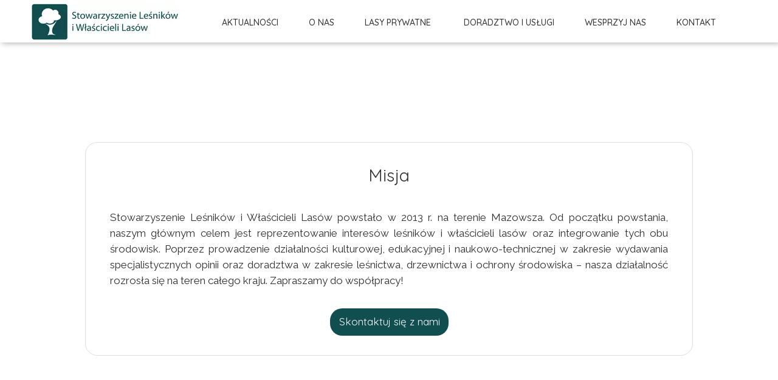

--- FILE ---
content_type: text/css
request_url: https://elasy.pl/files/dynamicContent/sites/r7fn2x/css/webpage_6/mkbn5nwu.css
body_size: 3743
content:
#element_214_content{opacity: 1;background: none;border-radius: 0.0px; border: none;box-shadow: none;}#element_214 {z-index: 19;}#element_161_content{opacity: 1;background-color: rgb(16, 78, 79);background-size: auto;background-attachment: scroll;background-repeat: no-repeat;background-position: 0px 0px;border-radius: 20.0px; border: none;box-shadow: none;vertical-align: middle;horizontal-align: center;}#element_161_content .ww_button_text{vertical-align:middle;text-align:center;}#element_161 {z-index: 18;}#element_26_content{opacity: 1;background-color: rgb(255, 255, 255);background-size: auto;background-attachment: scroll;background-repeat: repeat;background-position: left top;border-radius: 20.0px;border-left: 1.0px solid rgb(222, 222, 222);border-right: 1.0px solid rgb(222, 222, 222);border-top: 1.0px solid rgb(222, 222, 222);border-bottom: 1.0px solid rgb(222, 222, 222);box-shadow: none;}#element_26 {z-index: 17;}#element_239 {z-index: 16;}#element_240 {z-index: 15;}#element_241 {z-index: 14;}#element_120 {z-index: 13;}#element_119 {z-index: 12;}#element_121 {z-index: 11;}#group_16 {z-index: 10;}#group_1 {z-index: 9;}#element_173_content{opacity: 1;background-color: rgba(228, 58, 31, 0);background-size: contain;background-attachment: scroll;background-image: url('data:image/svg+xml,%3Csvg%20fill%3D%27%23444444%27%20id%3D%27ww-facebook%27%20version%3D%271.1%27%20xmlns%3D%27http%3A%2F%2Fwww.w3.org%2F2000%2Fsvg%27%20width%3D%27100%25%27%20height%3D%27100%25%27%20viewBox%3D%270%200%208%2014%27%3E%3Cpath%20d%3D%27M7.492%200.094v2.062h-1.227q-0.672%200-0.906%200.281t-0.234%200.844v1.477h2.289l-0.305%202.313h-1.984v5.93h-2.391v-5.93h-1.992v-2.313h1.992v-1.703q0-1.453%200.813-2.254t2.164-0.801q1.148%200%201.781%200.094z%27%3E%3C%2Fpath%3E%3C%2Fsvg%3E');background-repeat: no-repeat;background-position: 50% 50%;border-radius: 3.0px; border: none;box-shadow: none;vertical-align: middle;horizontal-align: center;}#element_173_content .ww_button_text{vertical-align:middle;text-align:center;}#element_173 {z-index: 8;}#element_192_content{opacity: 1;background-color: rgba(228, 58, 31, 0);background-size: contain;background-attachment: scroll;background-image: url('data:image/svg+xml,%3Csvg%20fill%3D%27%23444444%27%20id%3D%27ww-twitter%27%20version%3D%271.1%27%20xmlns%3D%27http%3A%2F%2Fwww.w3.org%2F2000%2Fsvg%27%20width%3D%27100%25%27%20height%3D%27100%25%27%20viewBox%3D%270%200%2013%2014%27%3E%3Cpath%20d%3D%27M12.656%203.188q-0.523%200.766-1.266%201.305%200.008%200.109%200.008%200.328%200%201.016-0.297%202.027t-0.902%201.941-1.441%201.645-2.016%201.141-2.523%200.426q-2.117%200-3.875-1.133%200.273%200.031%200.609%200.031%201.758%200%203.133-1.078-0.82-0.016-1.469-0.504t-0.891-1.246q0.258%200.039%200.477%200.039%200.336%200%200.664-0.086-0.875-0.18-1.449-0.871t-0.574-1.605v-0.031q0.531%200.297%201.141%200.32-0.516-0.344-0.82-0.898t-0.305-1.203q0-0.688%200.344-1.273%200.945%201.164%202.301%201.863t2.902%200.777q-0.062-0.297-0.062-0.578%200-1.047%200.738-1.785t1.785-0.738q1.094%200%201.844%200.797%200.852-0.164%201.602-0.609-0.289%200.898-1.109%201.391%200.727-0.078%201.453-0.391z%27%3E%3C%2Fpath%3E%3C%2Fsvg%3E');background-repeat: no-repeat;background-position: 50% 50%;border-radius: 3.0px; border: none;box-shadow: none;vertical-align: middle;horizontal-align: center;}#element_192_content .ww_button_text{vertical-align:middle;text-align:center;}#element_192 {z-index: 7;}#element_193_content{opacity: 1;background-color: rgba(228, 58, 31, 0);background-size: contain;background-attachment: scroll;background-image: url('data:image/svg+xml,%3Csvg%20fill%3D%27%23444444%27%20id%3D%27ww-instagram%27%20version%3D%271.1%27%20xmlns%3D%27http%3A%2F%2Fwww.w3.org%2F2000%2Fsvg%27%20width%3D%27100%25%27%20height%3D%27100%25%27%20viewBox%3D%270%200%2012%2014%27%3E%3Cpath%20d%3D%27M8%207q0-0.828-0.586-1.414t-1.414-0.586-1.414%200.586-0.586%201.414%200.586%201.414%201.414%200.586%201.414-0.586%200.586-1.414zM9.078%207q0%201.281-0.898%202.18t-2.18%200.898-2.18-0.898-0.898-2.18%200.898-2.18%202.18-0.898%202.18%200.898%200.898%202.18zM9.922%203.797q0%200.297-0.211%200.508t-0.508%200.211-0.508-0.211-0.211-0.508%200.211-0.508%200.508-0.211%200.508%200.211%200.211%200.508zM6%202.078q-0.055%200-0.598-0.004t-0.824%200-0.754%200.023-0.805%200.078-0.559%200.145q-0.391%200.156-0.688%200.453t-0.453%200.688q-0.086%200.227-0.145%200.559t-0.078%200.805-0.023%200.754%200%200.824%200.004%200.598-0.004%200.598%200%200.824%200.023%200.754%200.078%200.805%200.145%200.559q0.156%200.391%200.453%200.688t0.688%200.453q0.227%200.086%200.559%200.145t0.805%200.078%200.754%200.023%200.824%200%200.598-0.004%200.598%200.004%200.824%200%200.754-0.023%200.805-0.078%200.559-0.145q0.391-0.156%200.688-0.453t0.453-0.688q0.086-0.227%200.145-0.559t0.078-0.805%200.023-0.754%200-0.824-0.004-0.598%200.004-0.598%200-0.824-0.023-0.754-0.078-0.805-0.145-0.559q-0.156-0.391-0.453-0.688t-0.688-0.453q-0.227-0.086-0.559-0.145t-0.805-0.078-0.754-0.023-0.824%200-0.598%200.004zM12%207q0%201.789-0.039%202.477-0.078%201.625-0.969%202.516t-2.516%200.969q-0.688%200.039-2.477%200.039t-2.477-0.039q-1.625-0.078-2.516-0.969t-0.969-2.516q-0.039-0.688-0.039-2.477t0.039-2.477q0.078-1.625%200.969-2.516t2.516-0.969q0.688-0.039%202.477-0.039t2.477%200.039q1.625%200.078%202.516%200.969t0.969%202.516q0.039%200.688%200.039%202.477z%27%3E%3C%2Fpath%3E%3C%2Fsvg%3E');background-repeat: no-repeat;background-position: 50% 50%;border-radius: 3.0px; border: none;box-shadow: none;vertical-align: middle;horizontal-align: center;}#element_193_content .ww_button_text{vertical-align:middle;text-align:center;}#element_193 {z-index: 6;}#group_36_content{opacity: 1;background: none;border-radius: 0.0px; border: none;box-shadow: none;}#group_36 {z-index: 5;}#element_167_content{opacity: 1;background: none;border-radius: 20.0px;border-left: 1.0px solid rgb(255, 255, 255);border-right: 1.0px solid rgb(255, 255, 255);border-top: 1.0px solid rgb(255, 255, 255);border-bottom: 1.0px solid rgb(255, 255, 255);box-shadow: none;}#element_167 {z-index: 4;}#element_168_content{opacity: 1;background: none;border-radius: 20.0px;border-left: 1.0px solid rgb(255, 255, 255);border-right: 1.0px solid rgb(255, 255, 255);border-top: 1.0px solid rgb(255, 255, 255);border-bottom: 1.0px solid rgb(255, 255, 255);box-shadow: none;}#element_168 .ww_form_label_wrapper > div{}#element_168 .ww_form_input_wrapper > *{background-color: #fff;border-radius: 5px;border-left-color: #cccccc;border-left-style: solid;border-left-width: 1px;border-top-color: #cccccc;border-top-style: solid;border-top-width: 1px;border-bottom-color: #cccccc;border-bottom-style: solid;border-bottom-width: 1px;border-right-color: #cccccc;border-right-style: solid;border-right-width: 1px;color: #333333;}#element_168 .ww_multiple_select_label > div{}#element_168 .ww_submit_button_content{background-color: rgb(16, 78, 79);border-radius: 20px;}#element_168 .ww_submit_button_content:hover{background-color: rgb(16, 78, 79);border-radius: 20px;}#element_168 .ww_submit_button_content:hover{background-color: rgb(92, 125, 125);border-radius: 20px;}#element_168 .ww_submit_button_content > .ww_normal_text{font-family: Arial, Helvetica, sans-serif;color: rgb(255, 255, 255);text-transform: lowercase;}#element_168 .ww_submit_button_content > .ww_hover_text{font-family: Arial, Helvetica, sans-serif;color: #ffffff;text-transform: lowercase;}#element_168 .ww_form_frame_info{background-color: #def0d8;border-left-color: #3c763d;border-left-style: solid;border-left-width: 1px;border-top-color: #3c763d;border-top-style: solid;border-top-width: 1px;border-bottom-color: #3c763d;border-bottom-style: solid;border-bottom-width: 1px;border-right-color: #3c763d;border-right-style: solid;border-right-width: 1px;color: #3c763d;}#element_168 .ww_form_frame_info_error{background-color: #f2dede;border-left-color: #a94442;border-left-style: solid;border-left-width: 1px;border-top-color: #a94442;border-top-style: solid;border-top-width: 1px;border-bottom-color: #a94442;border-bottom-style: solid;border-bottom-width: 1px;border-right-color: #a94442;border-right-style: solid;border-right-width: 1px;color: #a94442;}#element_168_content .ww_form_cell_2 > .ww_multiple_select_wrapper > .ww_multiple_select_option:last-child{padding-bottom: 0px;}#element_168 {z-index: 3;}#element_202_content{opacity: 1;background-color: rgb(245, 245, 245);background-size: cover;background-attachment: scroll;background-repeat: repeat;background-position: left top;border-radius: 0.0px; border: none;box-shadow: 3.0px 3.0px 10.0px rgba(156,156,156,1);}#element_202 {z-index: 2;}#footerGroup_pl_content{opacity: 1;background: none;border-radius: 0.0px; border: none;box-shadow: none;}#footerGroup_pl {z-index: 1;}body, body::before, #body, #container {z-index: 0;}@media (max-width: 479px){#element_239{width: auto;height: auto;left: auto;right: calc(20.0px - 50vw + 50% + calc(var(--vertical-scrollbar-width, 0px)/2));top: 20.0px;}#element_239_content{padding: 0px}#element_240{width: 180.0px;height: 60.0px;left: 0.0px;right: auto;top: 0.0px;}#element_240_content{padding: 0px}#element_241{width: calc(100vw - var(--vertical-scrollbar-width, 0px));height: 68.0px;left: calc(-50vw + 50% + calc(var(--vertical-scrollbar-width, 0px)/2));right: auto;top: 0.0px;}#element_241_content{padding: 0px}#element_120{width: 50.0px;height: 50.0px;left: 155.0px;right: auto;top: 131.5px;}#element_120_content{padding: 0px}#element_119{width: 300.0px;height: 100.0px;left: 30.0px;right: auto;top: 19.5px;}#element_119_content{padding: 0px}#element_121{width: calc(100vw - var(--vertical-scrollbar-width, 0px));height: 70.0px;left: calc(-50vw + 50% + calc(var(--vertical-scrollbar-width, 0px)/2));right: auto;top: 120.5px;}#element_121_content{padding: 0px}#group_16{width: calc(100vw - var(--vertical-scrollbar-width, 0px));height: 0.0px;left: calc(-50vw + 50% + calc(var(--vertical-scrollbar-width, 0px)/2));right: auto;top: 0.0px;}#group_16_content{padding: 0px}#group_1{width: calc(100vw - var(--vertical-scrollbar-width, 0px));height: 171.0px;left: calc(-50vw + 50% + calc(var(--vertical-scrollbar-width, 0px)/2));right: auto;top: -0.5px;}#group_1_content{padding: 0px}#element_173{width: 30.0px;height: 30.0px;left: 100.0px;right: auto;top: 9.0px;}#element_173_content{padding: 0px}#element_192{width: 30.0px;height: 30.0px;left: 190.0px;right: auto;top: 9.0px;}#element_192_content{padding: 0px}#element_193{width: 30.0px;height: 30.0px;left: 145.0px;right: auto;top: 9.0px;}#element_193_content{padding: 0px}#group_36{width: 100.0px;height: 100.0px;left: 0.0px;right: auto;top: 0.0px;}#group_36_content{padding: 0px}#element_167{width: calc(100vw - var(--vertical-scrollbar-width, 0px));height: auto;left: calc(-50vw + 50% + calc(var(--vertical-scrollbar-width, 0px)/2));right: auto;top: 20.0px;}#element_167_content{padding: 0px}#element_168{width: 320.0px;height: auto;left: 0.0px;right: auto;top: 234.0px;}#element_168_content{padding-left: 0.0px; padding-right: 0.0px; padding-top: 0.0px; padding-bottom: 0.0px;}#element_202{width: calc(100vw - var(--vertical-scrollbar-width, 0px));height: 1016.0px;left: calc(-50vw + 50% + calc(var(--vertical-scrollbar-width, 0px)/2));right: auto;top: 8.0px;}#element_202_content{padding: 0px}#footerGroup_pl{width: calc(100vw - var(--vertical-scrollbar-width, 0px));height: 863.0px;left: calc(-50vw + 50% + calc(var(--vertical-scrollbar-width, 0px)/2));right: auto;top: 5757.0px;}#footerGroup_pl_content{padding: 0px}#element_214{width: calc(100vw - var(--vertical-scrollbar-width, 0px));height: 76.0px;left: calc(-50vw + 50% + calc(var(--vertical-scrollbar-width, 0px)/2));right: auto;top: 234.0px;}#element_214_content{padding-left: 3.0px; padding-right: 3.0px; padding-top: 5.0px; padding-bottom: 5.0px;}#element_214_text_0 {text-align: center;}#element_161{width: 195.0px;height: 45.0px;left: 59.5px;right: auto;top: 844.0px;}#element_161_content{padding: 0px}#element_161 .ww_button_text_wrapper{padding: 0px}#element_26{width: 300.0px;height: 703.0px;left: 10.0px;right: auto;top: 234.0px;}#element_26_content{padding-left: 12.0px; padding-right: 12.0px; padding-top: 110.0px; padding-bottom: 110.0px;}#element_173{width: 30.0px;height: 30.0px;left: 99.5px;right: auto;top: 342.0px;}#element_173_content{padding: 0px}#element_173 .ww_button_text_wrapper{padding: 0px}#element_192{width: 30.0px;height: 30.0px;left: 190.0px;right: auto;top: 342.0px;}#element_192_content{padding: 0px}#element_192 .ww_button_text_wrapper{padding: 0px}#element_193{width: 30.0px;height: 30.0px;left: 145.0px;right: auto;top: 342.0px;}#element_193_content{padding: 0px}#element_193 .ww_button_text_wrapper{padding: 0px}#group_36{width: 120.5px;height: 30.0px;left: 99.5px;right: auto;top: 342.0px;}#group_36_content{padding: 0px}#element_167{width: calc(100vw - var(--vertical-scrollbar-width, 0px));height: 290.0px;left: calc(-50vw + 50% + calc(var(--vertical-scrollbar-width, 0px)/2));right: auto;top: 20.0px;}#element_167_content{padding: 0px}#element_167_text_0 {text-align: center;}#element_167_text_0 {font-size: 16px;}#element_167_text_0 {line-height: 24px;}#element_167_text_1 {text-align: center;}#element_167_text_1 {font-size: 16px;}#element_167_text_1 {line-height: 24px;}#element_167_text_2 {text-align: center;}#element_167_text_2 {font-size: 16px;}#element_167_text_2 {line-height: 24px;}#element_167_text_3 {text-align: center;}#element_167_text_3 {font-size: 16px;}#element_167_text_3 {line-height: 24px;}#element_167_text_4 {text-align: center;}#element_167_text_4 {font-size: 16px;}#element_167_text_4 {line-height: 24px;}#element_167_text_5 {text-align: center;}#element_167_text_5 {font-size: 16px;}#element_167_text_5 {line-height: 24px;}#element_167_text_6 {text-align: center;}#element_167_text_6 {font-size: 16px;}#element_167_text_6 {line-height: 24px;}#element_167_text_7 {text-align: center;}#element_167_text_7 {font-size: 16px;}#element_167_text_7 {line-height: 24px;}#element_167_text_8 {text-align: center;}#element_167_text_8 {font-size: 16px;}#element_167_text_8 {line-height: 24px;}#element_167_text_9 {text-align: center;}#element_167_text_9 {font-size: 16px;}#element_167_text_9 {line-height: 24px;}#element_167_text_10 {text-align: center;}#element_167_text_10 {font-size: 16px;}#element_167_text_10 {line-height: 24px;}#element_168{width: 320.0px;height: 350.0px;left: 0.0px;right: auto;top: 372.0px;}#element_168_content{padding-left: 0.0px; padding-right: 0.0px; padding-top: 0.0px; padding-bottom: 0.0px;}#element_168 .ww_form_label_wrapper > div{padding-left: 0px;padding-top: 10px;padding-right: 0px;padding-bottom: 0px;}#element_168 .ww_form_input_wrapper > *{padding-left: 5px;padding-top: 5px;padding-right: 5px;padding-bottom: 5px;}#element_168 .ww_multiple_select_label > div{padding-left: 8px;padding-top: 0px;padding-right: 0px;padding-bottom: 0px;}#element_168 .ww_submit_button_content{padding-left: 40px;padding-top: 10px;padding-right: 40px;padding-bottom: 10px;}#element_168 .ww_submit_button_content:hover{padding-left: 40px;padding-top: 10px;padding-right: 40px;padding-bottom: 10px;}#element_168 .ww_submit_button_content:hover{}#element_168 .ww_submit_button_content > .ww_normal_text{text-align: center;}#element_168 .ww_submit_button_content > .ww_hover_text{text-align: center;}#element_168 .ww_form_frame_info{padding-left: 10px;padding-top: 10px;padding-right: 10px;padding-bottom: 10px;text-align: center;}#element_168 .ww_form_frame_info_error{padding-left: 10px;padding-top: 10px;padding-right: 10px;padding-bottom: 10px;text-align: center;}#element_168 .ww_form_frame {direction: ltr;}#element_168 .items_wrapper  {width: 100%;}#element_168 .ww_form_submit {text-align: center;}#element_168 .items_wrapper .ww_form_item:not(:last-child) .ww_form_cell_2{padding-bottom: 10px;}#element_168 .ww_form_item .ww_form_cell_1{padding: 0 0 10px 0;}#element_168 .ww_form_submit{padding: 10px 0 0 0;}#element_168 .ww_form_frame_info_wrapper{padding-top: 10px;}#element_168 .items_wrapper .ww_form_item .ww_form_label_wrapper .ww_inner_element_content{white-space: normal;word-break: break-word;}#element_168 .items_wrapper .ww_form_item,#element_168 .items_wrapper .ww_form_item > td {display:block;}#element_168 .ww_form-body{display: flex;flex-direction: column;}#element_202{width: calc(100vw - var(--vertical-scrollbar-width, 0px));height: 1015.59375px;left: calc(-50vw + 50% + calc(var(--vertical-scrollbar-width, 0px)/2));right: auto;top: 8.0px;}#element_202_content{padding: 0px}#footerGroup_pl{width: calc(100vw - var(--vertical-scrollbar-width, 0px));height: 863.0px;left: calc(-50vw + 50% + calc(var(--vertical-scrollbar-width, 0px)/2));right: auto;top: 0.0px;}#footerGroup_pl_content{padding: 0px}}@media (max-width: 767px) and (min-width: 480px){#element_239{width: auto;height: auto;left: 353.0px;right: auto;top: 11.0px;}#element_239_content{padding: 0px}#element_240{width: 265.0px;height: 60.0px;left: 78.0px;right: auto;top: 6.0px;}#element_240_content{padding: 0px}#element_241{width: calc(100vw - var(--vertical-scrollbar-width, 0px));height: 86.0px;left: calc(-50vw + 50% + calc(var(--vertical-scrollbar-width, 0px)/2));right: auto;top: 0.0px;}#element_241_content{padding: 0px}#element_120{width: 50.0px;height: 50.0px;left: 421.0px;right: auto;top: 138.5px;}#element_120_content{padding: 0px}#element_119{width: 207.0px;height: 48.0px;left: 0.0px;right: auto;top: 138.0px;}#element_119_content{padding: 0px}#element_121{width: calc(100vw - var(--vertical-scrollbar-width, 0px));height: 70.0px;left: calc(-50vw + 50% + calc(var(--vertical-scrollbar-width, 0px)/2));right: auto;top: 128.5px;}#element_121_content{padding: 0px}#group_16{width: calc(100vw - var(--vertical-scrollbar-width, 0px));height: 0.0px;left: calc(-50vw + 50% + calc(var(--vertical-scrollbar-width, 0px)/2));right: auto;top: 0.0px;}#group_16_content{padding: 0px}#group_1{width: calc(100vw - var(--vertical-scrollbar-width, 0px));height: 171.0px;left: calc(-50vw + 50% + calc(var(--vertical-scrollbar-width, 0px)/2));right: auto;top: -0.5px;}#group_1_content{padding: 0px}#element_173{width: 30.0px;height: 30.0px;left: 225.0px;right: auto;top: 584.0px;}#element_173_content{padding: 0px}#element_192{width: 30.0px;height: 30.0px;left: 289.0px;right: auto;top: 584.0px;}#element_192_content{padding: 0px}#element_193{width: 30.0px;height: 30.0px;left: 161.0px;right: auto;top: 584.0px;}#element_193_content{padding: 0px}#group_36{width: 100.0px;height: 100.0px;left: 0.0px;right: auto;top: 0.0px;}#group_36_content{padding: 0px}#element_167{width: calc(100vw - var(--vertical-scrollbar-width, 0px));height: auto;left: calc(-50vw + 50% + calc(var(--vertical-scrollbar-width, 0px)/2));right: auto;top: 0.0px;}#element_167_content{padding: 0px}#element_168{width: 500.0px;height: auto;left: -10.0px;right: auto;top: 641.0px;}#element_168_content{padding-left: 30.0px; padding-right: 30.0px; padding-top: 30.0px; padding-bottom: 30.0px;}#element_202{width: calc(100vw - var(--vertical-scrollbar-width, 0px));height: 940.0px;left: calc(-50vw + 50% + calc(var(--vertical-scrollbar-width, 0px)/2));right: auto;top: 0.0px;}#element_202_content{padding: 0px}#footerGroup_pl{width: calc(100vw - var(--vertical-scrollbar-width, 0px));height: 815.0px;left: calc(-50vw + 50% + calc(var(--vertical-scrollbar-width, 0px)/2));right: auto;top: 4180.0px;}#footerGroup_pl_content{padding: 0px}#element_214{width: calc(100vw - var(--vertical-scrollbar-width, 0px));height: 76.0px;left: calc(-50vw + 50% + calc(var(--vertical-scrollbar-width, 0px)/2));right: auto;top: 234.0px;}#element_214_content{padding-left: 5.0px; padding-right: 5.0px; padding-top: 5.0px; padding-bottom: 5.0px;}#element_214_text_0 {text-align: center;}#element_161{width: 195.0px;height: 45.0px;left: 142.5px;right: auto;top: 669.0px;}#element_161_content{padding: 0px}#element_161 .ww_button_text_wrapper{padding: 0px}#element_26{width: 460.0px;height: 534.0px;left: 10.0px;right: auto;top: 234.0px;}#element_26_content{padding-left: 18.0px; padding-right: 18.0px; padding-top: 110.0px; padding-bottom: 110.0px;}#element_26_text_0 {text-align: center;}#element_173{width: 30.0px;height: 30.0px;left: 225.0px;right: auto;top: 305.0px;}#element_173_content{padding: 0px}#element_173 .ww_button_text_wrapper{padding: 0px}#element_192{width: 30.0px;height: 30.0px;left: 289.0px;right: auto;top: 305.0px;}#element_192_content{padding: 0px}#element_192 .ww_button_text_wrapper{padding: 0px}#element_193{width: 30.0px;height: 30.0px;left: 161.0px;right: auto;top: 305.0px;}#element_193_content{padding: 0px}#element_193 .ww_button_text_wrapper{padding: 0px}#group_36{width: 158.0px;height: 30.0px;left: 161.0px;right: auto;top: 305.0px;}#group_36_content{padding: 0px}#element_167{width: calc(100vw - var(--vertical-scrollbar-width, 0px));height: 290.0px;left: calc(-50vw + 50% + calc(var(--vertical-scrollbar-width, 0px)/2));right: auto;top: 0.0px;}#element_167_content{padding: 0px}#element_167_text_0 {text-align: center;}#element_167_text_0 {font-size: 16px;}#element_167_text_0 {line-height: 24px;}#element_167_text_1 {text-align: center;}#element_167_text_1 {font-size: 16px;}#element_167_text_1 {line-height: 24px;}#element_167_text_2 {text-align: center;}#element_167_text_2 {font-size: 16px;}#element_167_text_2 {line-height: 24px;}#element_167_text_3 {text-align: center;}#element_167_text_3 {font-size: 16px;}#element_167_text_3 {line-height: 24px;}#element_167_text_4 {text-align: center;}#element_167_text_4 {font-size: 16px;}#element_167_text_4 {line-height: 24px;}#element_167_text_5 {text-align: center;}#element_167_text_5 {font-size: 16px;}#element_167_text_5 {line-height: 24px;}#element_167_text_6 {text-align: center;}#element_167_text_6 {font-size: 16px;}#element_167_text_6 {line-height: 24px;}#element_167_text_7 {text-align: center;}#element_167_text_7 {font-size: 16px;}#element_167_text_7 {line-height: 24px;}#element_167_text_8 {text-align: center;}#element_167_text_8 {font-size: 16px;}#element_167_text_8 {line-height: 24px;}#element_167_text_9 {text-align: center;}#element_167_text_9 {font-size: 16px;}#element_167_text_9 {line-height: 24px;}#element_167_text_10 {text-align: center;}#element_167_text_10 {font-size: 16px;}#element_167_text_10 {line-height: 24px;}#element_168{width: 500.0px;height: 409.0px;left: -10.0px;right: auto;top: 362.0px;}#element_168_content{padding-left: 30.0px; padding-right: 30.0px; padding-top: 30.0px; padding-bottom: 30.0px;}#element_168 .ww_form_label_wrapper > div{padding-left: 0px;padding-top: 10px;padding-right: 0px;padding-bottom: 0px;}#element_168 .ww_form_input_wrapper > *{padding-left: 5px;padding-top: 5px;padding-right: 5px;padding-bottom: 5px;}#element_168 .ww_multiple_select_label > div{padding-left: 8px;padding-top: 0px;padding-right: 0px;padding-bottom: 0px;}#element_168 .ww_submit_button_content{padding-left: 40px;padding-top: 10px;padding-right: 40px;padding-bottom: 10px;}#element_168 .ww_submit_button_content:hover{padding-left: 40px;padding-top: 10px;padding-right: 40px;padding-bottom: 10px;}#element_168 .ww_submit_button_content:hover{}#element_168 .ww_submit_button_content > .ww_normal_text{text-align: center;}#element_168 .ww_submit_button_content > .ww_hover_text{text-align: center;}#element_168 .ww_form_frame_info{padding-left: 10px;padding-top: 10px;padding-right: 10px;padding-bottom: 10px;text-align: center;}#element_168 .ww_form_frame_info_error{padding-left: 10px;padding-top: 10px;padding-right: 10px;padding-bottom: 10px;text-align: center;}#element_168 .ww_form_frame {direction: ltr;}#element_168 .items_wrapper  {width: 100%;}#element_168 .ww_form_submit {text-align: center;}#element_168 .items_wrapper .ww_form_item:not(:last-child) .ww_form_cell_2{padding-bottom: 10px;}#element_168 .ww_form_item .ww_form_cell_1{padding: 0 0 10px 0;}#element_168 .ww_form_submit{padding: 10px 0 0 0;}#element_168 .ww_form_frame_info_wrapper{padding-top: 10px;}#element_168 .items_wrapper .ww_form_item .ww_form_label_wrapper .ww_inner_element_content{white-space: normal;word-break: break-word;}#element_168 .items_wrapper .ww_form_item,#element_168 .items_wrapper .ww_form_item > td {display:block;}#element_168 .ww_form-body{display: flex;flex-direction: column;}#element_202{width: calc(100vw - var(--vertical-scrollbar-width, 0px));height: 939.59375px;left: calc(-50vw + 50% + calc(var(--vertical-scrollbar-width, 0px)/2));right: auto;top: 0.0px;}#element_202_content{padding: 0px}#footerGroup_pl{width: calc(100vw - var(--vertical-scrollbar-width, 0px));height: 815.0px;left: calc(-50vw + 50% + calc(var(--vertical-scrollbar-width, 0px)/2));right: auto;top: 0.0px;}#footerGroup_pl_content{padding: 0px}}@media (max-width: 1199px) and (min-width: 768px){#element_239{width: auto;height: auto;left: 497.0px;right: auto;top: 11.0px;}#element_239_content{padding: 0px}#element_240{width: 265.0px;height: 60.0px;left: 222.0px;right: auto;top: 6.0px;}#element_240_content{padding: 0px}#element_241{width: calc(100vw - var(--vertical-scrollbar-width, 0px));height: 86.0px;left: calc(-50vw + 50% + calc(var(--vertical-scrollbar-width, 0px)/2));right: auto;top: 0.0px;}#element_241_content{padding: 0px}#element_120{width: 50.0px;height: 50.0px;left: 379.0px;right: auto;top: 131.5px;}#element_120_content{padding: 0px}#element_119{width: 290.0px;height: 58.0px;left: 0.0px;right: auto;top: 126.0px;}#element_119_content{padding: 0px}#element_121{width: calc(100vw - var(--vertical-scrollbar-width, 0px));height: 70.0px;left: calc(-50vw + 50% + calc(var(--vertical-scrollbar-width, 0px)/2));right: auto;top: 120.5px;}#element_121_content{padding: 0px}#group_16{width: calc(100vw - var(--vertical-scrollbar-width, 0px));height: 0.0px;left: calc(-50vw + 50% + calc(var(--vertical-scrollbar-width, 0px)/2));right: auto;top: 0.0px;}#group_16_content{padding: 0px}#group_1{width: calc(100vw - var(--vertical-scrollbar-width, 0px));height: 171.0px;left: calc(-50vw + 50% + calc(var(--vertical-scrollbar-width, 0px)/2));right: auto;top: -0.5px;}#group_1_content{padding: 0px}#element_173{width: 30.0px;height: 28.0px;left: 414.0px;right: auto;top: 315.0px;}#element_173_content{padding: 0px}#element_192{width: 30.0px;height: 28.0px;left: 369.0px;right: auto;top: 316.0px;}#element_192_content{padding: 0px}#element_193{width: 30.0px;height: 28.0px;left: 324.0px;right: auto;top: 316.0px;}#element_193_content{padding: 0px}#group_36{width: 119.0px;height: 28.0px;left: 0.0px;right: auto;top: 0.0px;}#group_36_content{padding: 0px}#element_167{width: calc(100vw - var(--vertical-scrollbar-width, 0px));height: auto;left: calc(-50vw + 50% + calc(var(--vertical-scrollbar-width, 0px)/2));right: auto;top: 8.0px;}#element_167_content{padding: 0px}#element_168{width: 360.0px;height: auto;left: 204.0px;right: auto;top: 314.0px;}#element_168_content{padding-left: 30.0px; padding-right: 30.0px; padding-top: 30.0px; padding-bottom: 30.0px;}#element_202{width: calc(100vw - var(--vertical-scrollbar-width, 0px));height: 772.0px;left: calc(-50vw + 50% + calc(var(--vertical-scrollbar-width, 0px)/2));right: auto;top: 8.0px;}#element_202_content{padding: 0px}#footerGroup_pl{width: calc(100vw - var(--vertical-scrollbar-width, 0px));height: 650.0px;left: calc(-50vw + 50% + calc(var(--vertical-scrollbar-width, 0px)/2));right: auto;top: 3315.0px;}#footerGroup_pl_content{padding: 0px}#element_214{width: calc(100vw - var(--vertical-scrollbar-width, 0px));height: 76.0px;left: calc(-50vw + 50% + calc(var(--vertical-scrollbar-width, 0px)/2));right: auto;top: 234.0px;}#element_214_content{padding-left: 5.0px; padding-right: 5.0px; padding-top: 5.0px; padding-bottom: 5.0px;}#element_214_text_0 {text-align: center;}#element_161{width: 195.0px;height: 45.0px;left: 286.5px;right: auto;top: 595.0px;}#element_161_content{padding: 0px}#element_161 .ww_button_text_wrapper{padding: 0px}#element_26{width: 748.0px;height: 456.0px;left: 10.0px;right: auto;top: 234.0px;}#element_26_content{padding-left: 30.0px; padding-right: 30.0px; padding-top: 110.0px; padding-bottom: 110.0px;}#element_26_text_0 {font-size: 22px;}#element_26_text_0 {line-height: 26px;}#element_173{width: 30.0px;height: 28.0px;left: 414.0px;right: auto;top: 315.0px;}#element_173_content{padding: 0px}#element_173 .ww_button_text_wrapper{padding: 0px}#element_192{width: 30.0px;height: 28.0px;left: 369.0px;right: auto;top: 316.0px;}#element_192_content{padding: 0px}#element_192 .ww_button_text_wrapper{padding: 0px}#element_193{width: 30.0px;height: 28.0px;left: 324.0px;right: auto;top: 316.0px;}#element_193_content{padding: 0px}#element_193 .ww_button_text_wrapper{padding: 0px}#group_36{width: 120.0px;height: 29.0px;left: 324.0px;right: auto;top: 315.0px;}#group_36_content{padding: 0px}#element_167{width: calc(100vw - var(--vertical-scrollbar-width, 0px));height: 324.0px;left: calc(-50vw + 50% + calc(var(--vertical-scrollbar-width, 0px)/2));right: auto;top: 8.0px;}#element_167_content{padding: 0px}#element_167_text_0 {text-align: center;}#element_167_text_0 {font-size: 30px;}#element_167_text_0 {line-height: 36px;}#element_167_text_1 {text-align: center;}#element_167_text_2 {text-align: center;}#element_167_text_3 {text-align: center;}#element_167_text_4 {text-align: center;}#element_167_text_5 {text-align: center;}#element_167_text_6 {text-align: center;}#element_167_text_7 {text-align: center;}#element_167_text_8 {text-align: center;}#element_167_text_9 {text-align: center;}#element_167_text_10 {text-align: center;}#element_168{width: 360.0px;height: 409.0px;left: 204.0px;right: auto;top: 314.0px;}#element_168_content{padding-left: 30.0px; padding-right: 30.0px; padding-top: 30.0px; padding-bottom: 30.0px;}#element_168 .ww_form_label_wrapper > div{padding-left: 0px;padding-top: 10px;padding-right: 0px;padding-bottom: 0px;}#element_168 .ww_form_input_wrapper > *{padding-left: 5px;padding-top: 5px;padding-right: 5px;padding-bottom: 5px;}#element_168 .ww_multiple_select_label > div{padding-left: 8px;padding-top: 0px;padding-right: 0px;padding-bottom: 0px;}#element_168 .ww_submit_button_content{padding-left: 40px;padding-top: 10px;padding-right: 40px;padding-bottom: 10px;}#element_168 .ww_submit_button_content:hover{padding-left: 40px;padding-top: 10px;padding-right: 40px;padding-bottom: 10px;}#element_168 .ww_submit_button_content:hover{}#element_168 .ww_submit_button_content > .ww_normal_text{text-align: center;}#element_168 .ww_submit_button_content > .ww_hover_text{text-align: center;}#element_168 .ww_form_frame_info{padding-left: 10px;padding-top: 10px;padding-right: 10px;padding-bottom: 10px;text-align: center;}#element_168 .ww_form_frame_info_error{padding-left: 10px;padding-top: 10px;padding-right: 10px;padding-bottom: 10px;text-align: center;}#element_168 .ww_form_frame {direction: ltr;}#element_168 .items_wrapper  {width: 100%;}#element_168 .ww_form_submit {text-align: center;}#element_168 .items_wrapper .ww_form_item:not(:last-child) .ww_form_cell_2{padding-bottom: 10px;}#element_168 .ww_form_item .ww_form_cell_1{padding: 0 0 10px 0;}#element_168 .ww_form_submit{padding: 10px 0 0 0;}#element_168 .ww_form_frame_info_wrapper{padding-top: 10px;}#element_168 .items_wrapper .ww_form_item .ww_form_label_wrapper .ww_inner_element_content{white-space: normal;word-break: break-word;}#element_168 .items_wrapper .ww_form_item,#element_168 .items_wrapper .ww_form_item > td {display:block;}#element_168 .ww_form-body{display: flex;flex-direction: column;}#element_202{width: calc(100vw - var(--vertical-scrollbar-width, 0px));height: 772.0px;left: calc(-50vw + 50% + calc(var(--vertical-scrollbar-width, 0px)/2));right: auto;top: 8.0px;}#element_202_content{padding: 0px}#footerGroup_pl{width: calc(100vw - var(--vertical-scrollbar-width, 0px));height: 650.0px;left: calc(-50vw + 50% + calc(var(--vertical-scrollbar-width, 0px)/2));right: auto;top: 0.0px;}#footerGroup_pl_content{padding: 0px}}@media (min-width: 1200px){#element_239{width: 933.0px;height: 50.0px;left: 265.0px;right: auto;top: 10.5px;}#element_239_content{padding: 0px}#element_240{width: 265.0px;height: 60.0px;left: 0.0px;right: auto;top: 5.5px;}#element_240_content{padding: 0px}#element_241{width: calc(100vw - var(--vertical-scrollbar-width, 0px));height: 70.0px;left: calc(-50vw + 50% + calc(var(--vertical-scrollbar-width, 0px)/2));right: auto;top: 0.0px;}#element_241_content{padding: 0px}#element_120{width: 933.0px;height: 50.0px;left: 265.0px;right: auto;top: -9.5px;}#element_120_content{padding: 0px}#element_119{width: 265.0px;height: 60.0px;left: 0.0px;right: auto;top: -14.5px;}#element_119_content{padding: 0px}#element_121{width: calc(100vw - var(--vertical-scrollbar-width, 0px));height: 70.0px;left: calc(-50vw + 50% + calc(var(--vertical-scrollbar-width, 0px)/2));right: auto;top: -20.0px;}#element_121_content{padding: 0px}#group_16{width: 1954.0px;height: 70.0px;left: -377.0px;right: auto;top: -20.0px;}#group_16_content{padding: 0px}#group_1{width: 1954.0px;height: 70.0px;left: -377.0px;right: auto;top: 0.0px;}#group_1_content{padding: 0px}#element_173{width: 30.0px;height: 30.0px;left: 542.0px;right: auto;top: 363.0px;}#element_173_content{padding: 0px}#element_192{width: 30.0px;height: 30.0px;left: 628.0px;right: auto;top: 363.0px;}#element_192_content{padding: 0px}#element_193{width: 30.0px;height: 30.0px;left: 585.0px;right: auto;top: 363.0px;}#element_193_content{padding: 0px}#group_36{width: 100.0px;height: 100.0px;left: 0.0px;right: auto;top: 0.0px;}#group_36_content{padding: 0px}#element_167{width: 590.0px;height: auto;left: 0.0px;right: auto;top: 10.0px;}#element_167_content{padding-left: 10.0px; padding-right: 10.0px; padding-top: 10.0px; padding-bottom: 10.0px;}#element_168{width: 590.0px;height: auto;left: 600.0px;right: auto;top: 10.0px;}#element_168_content{padding-left: 10.0px; padding-right: 10.0px; padding-top: 10.0px; padding-bottom: 10.0px;}#element_202{width: calc(100vw - var(--vertical-scrollbar-width, 0px));height: 428.0px;left: calc(-50vw + 50% + calc(var(--vertical-scrollbar-width, 0px)/2));right: auto;top: 8.0px;}#element_202_content{padding: 0px}#footerGroup_pl{width: calc(100vw - var(--vertical-scrollbar-width, 0px));height: 100.0px;left: calc(-50vw + 50% + calc(var(--vertical-scrollbar-width, 0px)/2));right: auto;top: 0.0px;}#footerGroup_pl_content{padding: 0px}#element_214{width: 500.0px;height: 110.0px;left: 350.0px;right: auto;top: 234.0px;}#element_214_content{padding-left: 5.0px; padding-right: 5.0px; padding-top: 5.0px; padding-bottom: 5.0px;}#element_214_text_0 {text-align: center;}#element_161{width: 195.0px;height: 45.0px;left: 503.0px;right: auto;top: 508.0px;}#element_161_content{padding: 0px}#element_161 .ww_button_text_wrapper{padding: 0px}#element_26{width: 1000.0px;height: 352.0px;left: 100.0px;right: auto;top: 234.0px;}#element_26_content{padding-left: 40.0px; padding-right: 40.0px; padding-top: 110.0px; padding-bottom: 110.0px;}#element_173{width: 30.0px;height: 30.0px;left: 542.0px;right: auto;top: 363.0px;}#element_173_content{padding: 0px}#element_173 .ww_button_text_wrapper{padding: 0px}#element_192{width: 30.0px;height: 30.0px;left: 628.0px;right: auto;top: 363.0px;}#element_192_content{padding: 0px}#element_192 .ww_button_text_wrapper{padding: 0px}#element_193{width: 30.0px;height: 30.0px;left: 585.0px;right: auto;top: 363.0px;}#element_193_content{padding: 0px}#element_193 .ww_button_text_wrapper{padding: 0px}#group_36{width: 116.0px;height: 30.0px;left: 542.0px;right: auto;top: 363.0px;}#group_36_content{padding: 0px}#element_167{width: 590.0px;height: 310.0px;left: 0.0px;right: auto;top: 10.0px;}#element_167_content{padding-left: 10.0px; padding-right: 10.0px; padding-top: 10.0px; padding-bottom: 10.0px;}#element_167_text_0 {font-size: 16px;}#element_167_text_0 {line-height: 24px;}#element_167_text_1 {font-size: 16px;}#element_167_text_1 {line-height: 24px;}#element_167_text_2 {font-size: 16px;}#element_167_text_2 {line-height: 24px;}#element_167_text_3 {font-size: 16px;}#element_167_text_3 {line-height: 24px;}#element_167_text_4 {font-size: 16px;}#element_167_text_4 {line-height: 24px;}#element_167_text_5 {font-size: 16px;}#element_167_text_5 {line-height: 24px;}#element_167_text_6 {font-size: 16px;}#element_167_text_6 {line-height: 24px;}#element_167_text_7 {font-size: 16px;}#element_167_text_7 {line-height: 24px;}#element_167_text_8 {font-size: 16px;}#element_167_text_8 {line-height: 24px;}#element_167_text_9 {font-size: 16px;}#element_167_text_9 {line-height: 24px;}#element_167_text_10 {font-size: 16px;}#element_167_text_10 {line-height: 24px;}#element_168{width: 590.0px;height: 278.0px;left: 600.0px;right: auto;top: 10.0px;}#element_168_content{padding-left: 10.0px; padding-right: 10.0px; padding-top: 10.0px; padding-bottom: 10.0px;}#element_168 .ww_form_label_wrapper > div{padding-left: 0px;padding-top: 10px;padding-right: 0px;padding-bottom: 0px;}#element_168 .ww_form_input_wrapper > *{padding-left: 5px;padding-top: 5px;padding-right: 5px;padding-bottom: 5px;}#element_168 .ww_multiple_select_label > div{padding-left: 8px;padding-top: 0px;padding-right: 0px;padding-bottom: 0px;}#element_168 .ww_submit_button_content{padding-left: 40px;padding-top: 10px;padding-right: 40px;padding-bottom: 10px;}#element_168 .ww_submit_button_content:hover{padding-left: 40px;padding-top: 10px;padding-right: 40px;padding-bottom: 10px;}#element_168 .ww_submit_button_content:hover{}#element_168 .ww_submit_button_content > .ww_normal_text{font-size: 16px;line-height: 19px;text-align: center;}#element_168 .ww_submit_button_content > .ww_hover_text{font-size: 16px;line-height: 19px;text-align: center;}#element_168 .ww_form_frame_info{padding-left: 10px;padding-top: 10px;padding-right: 10px;padding-bottom: 10px;text-align: center;}#element_168 .ww_form_frame_info_error{padding-left: 10px;padding-top: 10px;padding-right: 10px;padding-bottom: 10px;text-align: center;}#element_168 .ww_form_frame {direction: ltr;}#element_168 .items_wrapper  {width: 100%;}#element_168 .ww_form_submit {text-align: right;}#element_168 .items_wrapper .ww_form_item:not(:last-child) .ww_form_cell_2{padding-bottom: 10px;}#element_168 .ww_form_item .ww_form_cell_1{padding: 0 10px 0 0;}#element_168 .ww_form_submit{padding: 10px 0 0 0;}#element_168 .ww_form_frame_info_wrapper{padding-top: 10px;}#element_168 .ww_form-body{display: flex;flex-direction: column;}#element_202{width: calc(100vw - var(--vertical-scrollbar-width, 0px));height: 428.0px;left: calc(-50vw + 50% + calc(var(--vertical-scrollbar-width, 0px)/2));right: auto;top: 8.0px;}#element_202_content{padding: 0px}#footerGroup_pl{width: calc(100vw - var(--vertical-scrollbar-width, 0px));height: 100.0px;left: calc(-50vw + 50% + calc(var(--vertical-scrollbar-width, 0px)/2));right: auto;top: 0.0px;}#footerGroup_pl_content{padding: 0px}}

--- FILE ---
content_type: text/css
request_url: https://elasy.pl/files/dynamicContent/sites/r7fn2x/css/webpage_6/mkbn5nwu.css
body_size: 3734
content:
#element_214_content{opacity: 1;background: none;border-radius: 0.0px; border: none;box-shadow: none;}#element_214 {z-index: 19;}#element_161_content{opacity: 1;background-color: rgb(16, 78, 79);background-size: auto;background-attachment: scroll;background-repeat: no-repeat;background-position: 0px 0px;border-radius: 20.0px; border: none;box-shadow: none;vertical-align: middle;horizontal-align: center;}#element_161_content .ww_button_text{vertical-align:middle;text-align:center;}#element_161 {z-index: 18;}#element_26_content{opacity: 1;background-color: rgb(255, 255, 255);background-size: auto;background-attachment: scroll;background-repeat: repeat;background-position: left top;border-radius: 20.0px;border-left: 1.0px solid rgb(222, 222, 222);border-right: 1.0px solid rgb(222, 222, 222);border-top: 1.0px solid rgb(222, 222, 222);border-bottom: 1.0px solid rgb(222, 222, 222);box-shadow: none;}#element_26 {z-index: 17;}#element_239 {z-index: 16;}#element_240 {z-index: 15;}#element_241 {z-index: 14;}#element_120 {z-index: 13;}#element_119 {z-index: 12;}#element_121 {z-index: 11;}#group_16 {z-index: 10;}#group_1 {z-index: 9;}#element_173_content{opacity: 1;background-color: rgba(228, 58, 31, 0);background-size: contain;background-attachment: scroll;background-image: url('data:image/svg+xml,%3Csvg%20fill%3D%27%23444444%27%20id%3D%27ww-facebook%27%20version%3D%271.1%27%20xmlns%3D%27http%3A%2F%2Fwww.w3.org%2F2000%2Fsvg%27%20width%3D%27100%25%27%20height%3D%27100%25%27%20viewBox%3D%270%200%208%2014%27%3E%3Cpath%20d%3D%27M7.492%200.094v2.062h-1.227q-0.672%200-0.906%200.281t-0.234%200.844v1.477h2.289l-0.305%202.313h-1.984v5.93h-2.391v-5.93h-1.992v-2.313h1.992v-1.703q0-1.453%200.813-2.254t2.164-0.801q1.148%200%201.781%200.094z%27%3E%3C%2Fpath%3E%3C%2Fsvg%3E');background-repeat: no-repeat;background-position: 50% 50%;border-radius: 3.0px; border: none;box-shadow: none;vertical-align: middle;horizontal-align: center;}#element_173_content .ww_button_text{vertical-align:middle;text-align:center;}#element_173 {z-index: 8;}#element_192_content{opacity: 1;background-color: rgba(228, 58, 31, 0);background-size: contain;background-attachment: scroll;background-image: url('data:image/svg+xml,%3Csvg%20fill%3D%27%23444444%27%20id%3D%27ww-twitter%27%20version%3D%271.1%27%20xmlns%3D%27http%3A%2F%2Fwww.w3.org%2F2000%2Fsvg%27%20width%3D%27100%25%27%20height%3D%27100%25%27%20viewBox%3D%270%200%2013%2014%27%3E%3Cpath%20d%3D%27M12.656%203.188q-0.523%200.766-1.266%201.305%200.008%200.109%200.008%200.328%200%201.016-0.297%202.027t-0.902%201.941-1.441%201.645-2.016%201.141-2.523%200.426q-2.117%200-3.875-1.133%200.273%200.031%200.609%200.031%201.758%200%203.133-1.078-0.82-0.016-1.469-0.504t-0.891-1.246q0.258%200.039%200.477%200.039%200.336%200%200.664-0.086-0.875-0.18-1.449-0.871t-0.574-1.605v-0.031q0.531%200.297%201.141%200.32-0.516-0.344-0.82-0.898t-0.305-1.203q0-0.688%200.344-1.273%200.945%201.164%202.301%201.863t2.902%200.777q-0.062-0.297-0.062-0.578%200-1.047%200.738-1.785t1.785-0.738q1.094%200%201.844%200.797%200.852-0.164%201.602-0.609-0.289%200.898-1.109%201.391%200.727-0.078%201.453-0.391z%27%3E%3C%2Fpath%3E%3C%2Fsvg%3E');background-repeat: no-repeat;background-position: 50% 50%;border-radius: 3.0px; border: none;box-shadow: none;vertical-align: middle;horizontal-align: center;}#element_192_content .ww_button_text{vertical-align:middle;text-align:center;}#element_192 {z-index: 7;}#element_193_content{opacity: 1;background-color: rgba(228, 58, 31, 0);background-size: contain;background-attachment: scroll;background-image: url('data:image/svg+xml,%3Csvg%20fill%3D%27%23444444%27%20id%3D%27ww-instagram%27%20version%3D%271.1%27%20xmlns%3D%27http%3A%2F%2Fwww.w3.org%2F2000%2Fsvg%27%20width%3D%27100%25%27%20height%3D%27100%25%27%20viewBox%3D%270%200%2012%2014%27%3E%3Cpath%20d%3D%27M8%207q0-0.828-0.586-1.414t-1.414-0.586-1.414%200.586-0.586%201.414%200.586%201.414%201.414%200.586%201.414-0.586%200.586-1.414zM9.078%207q0%201.281-0.898%202.18t-2.18%200.898-2.18-0.898-0.898-2.18%200.898-2.18%202.18-0.898%202.18%200.898%200.898%202.18zM9.922%203.797q0%200.297-0.211%200.508t-0.508%200.211-0.508-0.211-0.211-0.508%200.211-0.508%200.508-0.211%200.508%200.211%200.211%200.508zM6%202.078q-0.055%200-0.598-0.004t-0.824%200-0.754%200.023-0.805%200.078-0.559%200.145q-0.391%200.156-0.688%200.453t-0.453%200.688q-0.086%200.227-0.145%200.559t-0.078%200.805-0.023%200.754%200%200.824%200.004%200.598-0.004%200.598%200%200.824%200.023%200.754%200.078%200.805%200.145%200.559q0.156%200.391%200.453%200.688t0.688%200.453q0.227%200.086%200.559%200.145t0.805%200.078%200.754%200.023%200.824%200%200.598-0.004%200.598%200.004%200.824%200%200.754-0.023%200.805-0.078%200.559-0.145q0.391-0.156%200.688-0.453t0.453-0.688q0.086-0.227%200.145-0.559t0.078-0.805%200.023-0.754%200-0.824-0.004-0.598%200.004-0.598%200-0.824-0.023-0.754-0.078-0.805-0.145-0.559q-0.156-0.391-0.453-0.688t-0.688-0.453q-0.227-0.086-0.559-0.145t-0.805-0.078-0.754-0.023-0.824%200-0.598%200.004zM12%207q0%201.789-0.039%202.477-0.078%201.625-0.969%202.516t-2.516%200.969q-0.688%200.039-2.477%200.039t-2.477-0.039q-1.625-0.078-2.516-0.969t-0.969-2.516q-0.039-0.688-0.039-2.477t0.039-2.477q0.078-1.625%200.969-2.516t2.516-0.969q0.688-0.039%202.477-0.039t2.477%200.039q1.625%200.078%202.516%200.969t0.969%202.516q0.039%200.688%200.039%202.477z%27%3E%3C%2Fpath%3E%3C%2Fsvg%3E');background-repeat: no-repeat;background-position: 50% 50%;border-radius: 3.0px; border: none;box-shadow: none;vertical-align: middle;horizontal-align: center;}#element_193_content .ww_button_text{vertical-align:middle;text-align:center;}#element_193 {z-index: 6;}#group_36_content{opacity: 1;background: none;border-radius: 0.0px; border: none;box-shadow: none;}#group_36 {z-index: 5;}#element_167_content{opacity: 1;background: none;border-radius: 20.0px;border-left: 1.0px solid rgb(255, 255, 255);border-right: 1.0px solid rgb(255, 255, 255);border-top: 1.0px solid rgb(255, 255, 255);border-bottom: 1.0px solid rgb(255, 255, 255);box-shadow: none;}#element_167 {z-index: 4;}#element_168_content{opacity: 1;background: none;border-radius: 20.0px;border-left: 1.0px solid rgb(255, 255, 255);border-right: 1.0px solid rgb(255, 255, 255);border-top: 1.0px solid rgb(255, 255, 255);border-bottom: 1.0px solid rgb(255, 255, 255);box-shadow: none;}#element_168 .ww_form_label_wrapper > div{}#element_168 .ww_form_input_wrapper > *{background-color: #fff;border-radius: 5px;border-left-color: #cccccc;border-left-style: solid;border-left-width: 1px;border-top-color: #cccccc;border-top-style: solid;border-top-width: 1px;border-bottom-color: #cccccc;border-bottom-style: solid;border-bottom-width: 1px;border-right-color: #cccccc;border-right-style: solid;border-right-width: 1px;color: #333333;}#element_168 .ww_multiple_select_label > div{}#element_168 .ww_submit_button_content{background-color: rgb(16, 78, 79);border-radius: 20px;}#element_168 .ww_submit_button_content:hover{background-color: rgb(16, 78, 79);border-radius: 20px;}#element_168 .ww_submit_button_content:hover{background-color: rgb(92, 125, 125);border-radius: 20px;}#element_168 .ww_submit_button_content > .ww_normal_text{font-family: Arial, Helvetica, sans-serif;color: rgb(255, 255, 255);text-transform: lowercase;}#element_168 .ww_submit_button_content > .ww_hover_text{font-family: Arial, Helvetica, sans-serif;color: #ffffff;text-transform: lowercase;}#element_168 .ww_form_frame_info{background-color: #def0d8;border-left-color: #3c763d;border-left-style: solid;border-left-width: 1px;border-top-color: #3c763d;border-top-style: solid;border-top-width: 1px;border-bottom-color: #3c763d;border-bottom-style: solid;border-bottom-width: 1px;border-right-color: #3c763d;border-right-style: solid;border-right-width: 1px;color: #3c763d;}#element_168 .ww_form_frame_info_error{background-color: #f2dede;border-left-color: #a94442;border-left-style: solid;border-left-width: 1px;border-top-color: #a94442;border-top-style: solid;border-top-width: 1px;border-bottom-color: #a94442;border-bottom-style: solid;border-bottom-width: 1px;border-right-color: #a94442;border-right-style: solid;border-right-width: 1px;color: #a94442;}#element_168_content .ww_form_cell_2 > .ww_multiple_select_wrapper > .ww_multiple_select_option:last-child{padding-bottom: 0px;}#element_168 {z-index: 3;}#element_202_content{opacity: 1;background-color: rgb(245, 245, 245);background-size: cover;background-attachment: scroll;background-repeat: repeat;background-position: left top;border-radius: 0.0px; border: none;box-shadow: 3.0px 3.0px 10.0px rgba(156,156,156,1);}#element_202 {z-index: 2;}#footerGroup_pl_content{opacity: 1;background: none;border-radius: 0.0px; border: none;box-shadow: none;}#footerGroup_pl {z-index: 1;}body, body::before, #body, #container {z-index: 0;}@media (max-width: 479px){#element_239{width: auto;height: auto;left: auto;right: calc(20.0px - 50vw + 50% + calc(var(--vertical-scrollbar-width, 0px)/2));top: 20.0px;}#element_239_content{padding: 0px}#element_240{width: 180.0px;height: 60.0px;left: 0.0px;right: auto;top: 0.0px;}#element_240_content{padding: 0px}#element_241{width: calc(100vw - var(--vertical-scrollbar-width, 0px));height: 68.0px;left: calc(-50vw + 50% + calc(var(--vertical-scrollbar-width, 0px)/2));right: auto;top: 0.0px;}#element_241_content{padding: 0px}#element_120{width: 50.0px;height: 50.0px;left: 155.0px;right: auto;top: 131.5px;}#element_120_content{padding: 0px}#element_119{width: 300.0px;height: 100.0px;left: 30.0px;right: auto;top: 19.5px;}#element_119_content{padding: 0px}#element_121{width: calc(100vw - var(--vertical-scrollbar-width, 0px));height: 70.0px;left: calc(-50vw + 50% + calc(var(--vertical-scrollbar-width, 0px)/2));right: auto;top: 120.5px;}#element_121_content{padding: 0px}#group_16{width: calc(100vw - var(--vertical-scrollbar-width, 0px));height: 0.0px;left: calc(-50vw + 50% + calc(var(--vertical-scrollbar-width, 0px)/2));right: auto;top: 0.0px;}#group_16_content{padding: 0px}#group_1{width: calc(100vw - var(--vertical-scrollbar-width, 0px));height: 171.0px;left: calc(-50vw + 50% + calc(var(--vertical-scrollbar-width, 0px)/2));right: auto;top: -0.5px;}#group_1_content{padding: 0px}#element_173{width: 30.0px;height: 30.0px;left: 100.0px;right: auto;top: 9.0px;}#element_173_content{padding: 0px}#element_192{width: 30.0px;height: 30.0px;left: 190.0px;right: auto;top: 9.0px;}#element_192_content{padding: 0px}#element_193{width: 30.0px;height: 30.0px;left: 145.0px;right: auto;top: 9.0px;}#element_193_content{padding: 0px}#group_36{width: 100.0px;height: 100.0px;left: 0.0px;right: auto;top: 0.0px;}#group_36_content{padding: 0px}#element_167{width: calc(100vw - var(--vertical-scrollbar-width, 0px));height: auto;left: calc(-50vw + 50% + calc(var(--vertical-scrollbar-width, 0px)/2));right: auto;top: 20.0px;}#element_167_content{padding: 0px}#element_168{width: 320.0px;height: auto;left: 0.0px;right: auto;top: 234.0px;}#element_168_content{padding-left: 0.0px; padding-right: 0.0px; padding-top: 0.0px; padding-bottom: 0.0px;}#element_202{width: calc(100vw - var(--vertical-scrollbar-width, 0px));height: 1016.0px;left: calc(-50vw + 50% + calc(var(--vertical-scrollbar-width, 0px)/2));right: auto;top: 8.0px;}#element_202_content{padding: 0px}#footerGroup_pl{width: calc(100vw - var(--vertical-scrollbar-width, 0px));height: 863.0px;left: calc(-50vw + 50% + calc(var(--vertical-scrollbar-width, 0px)/2));right: auto;top: 5757.0px;}#footerGroup_pl_content{padding: 0px}#element_214{width: calc(100vw - var(--vertical-scrollbar-width, 0px));height: 76.0px;left: calc(-50vw + 50% + calc(var(--vertical-scrollbar-width, 0px)/2));right: auto;top: 234.0px;}#element_214_content{padding-left: 3.0px; padding-right: 3.0px; padding-top: 5.0px; padding-bottom: 5.0px;}#element_214_text_0 {text-align: center;}#element_161{width: 195.0px;height: 45.0px;left: 59.5px;right: auto;top: 844.0px;}#element_161_content{padding: 0px}#element_161 .ww_button_text_wrapper{padding: 0px}#element_26{width: 300.0px;height: 703.0px;left: 10.0px;right: auto;top: 234.0px;}#element_26_content{padding-left: 12.0px; padding-right: 12.0px; padding-top: 110.0px; padding-bottom: 110.0px;}#element_173{width: 30.0px;height: 30.0px;left: 99.5px;right: auto;top: 342.0px;}#element_173_content{padding: 0px}#element_173 .ww_button_text_wrapper{padding: 0px}#element_192{width: 30.0px;height: 30.0px;left: 190.0px;right: auto;top: 342.0px;}#element_192_content{padding: 0px}#element_192 .ww_button_text_wrapper{padding: 0px}#element_193{width: 30.0px;height: 30.0px;left: 145.0px;right: auto;top: 342.0px;}#element_193_content{padding: 0px}#element_193 .ww_button_text_wrapper{padding: 0px}#group_36{width: 120.5px;height: 30.0px;left: 99.5px;right: auto;top: 342.0px;}#group_36_content{padding: 0px}#element_167{width: calc(100vw - var(--vertical-scrollbar-width, 0px));height: 290.0px;left: calc(-50vw + 50% + calc(var(--vertical-scrollbar-width, 0px)/2));right: auto;top: 20.0px;}#element_167_content{padding: 0px}#element_167_text_0 {text-align: center;}#element_167_text_0 {font-size: 16px;}#element_167_text_0 {line-height: 24px;}#element_167_text_1 {text-align: center;}#element_167_text_1 {font-size: 16px;}#element_167_text_1 {line-height: 24px;}#element_167_text_2 {text-align: center;}#element_167_text_2 {font-size: 16px;}#element_167_text_2 {line-height: 24px;}#element_167_text_3 {text-align: center;}#element_167_text_3 {font-size: 16px;}#element_167_text_3 {line-height: 24px;}#element_167_text_4 {text-align: center;}#element_167_text_4 {font-size: 16px;}#element_167_text_4 {line-height: 24px;}#element_167_text_5 {text-align: center;}#element_167_text_5 {font-size: 16px;}#element_167_text_5 {line-height: 24px;}#element_167_text_6 {text-align: center;}#element_167_text_6 {font-size: 16px;}#element_167_text_6 {line-height: 24px;}#element_167_text_7 {text-align: center;}#element_167_text_7 {font-size: 16px;}#element_167_text_7 {line-height: 24px;}#element_167_text_8 {text-align: center;}#element_167_text_8 {font-size: 16px;}#element_167_text_8 {line-height: 24px;}#element_167_text_9 {text-align: center;}#element_167_text_9 {font-size: 16px;}#element_167_text_9 {line-height: 24px;}#element_167_text_10 {text-align: center;}#element_167_text_10 {font-size: 16px;}#element_167_text_10 {line-height: 24px;}#element_168{width: 320.0px;height: 350.0px;left: 0.0px;right: auto;top: 372.0px;}#element_168_content{padding-left: 0.0px; padding-right: 0.0px; padding-top: 0.0px; padding-bottom: 0.0px;}#element_168 .ww_form_label_wrapper > div{padding-left: 0px;padding-top: 10px;padding-right: 0px;padding-bottom: 0px;}#element_168 .ww_form_input_wrapper > *{padding-left: 5px;padding-top: 5px;padding-right: 5px;padding-bottom: 5px;}#element_168 .ww_multiple_select_label > div{padding-left: 8px;padding-top: 0px;padding-right: 0px;padding-bottom: 0px;}#element_168 .ww_submit_button_content{padding-left: 40px;padding-top: 10px;padding-right: 40px;padding-bottom: 10px;}#element_168 .ww_submit_button_content:hover{padding-left: 40px;padding-top: 10px;padding-right: 40px;padding-bottom: 10px;}#element_168 .ww_submit_button_content:hover{}#element_168 .ww_submit_button_content > .ww_normal_text{text-align: center;}#element_168 .ww_submit_button_content > .ww_hover_text{text-align: center;}#element_168 .ww_form_frame_info{padding-left: 10px;padding-top: 10px;padding-right: 10px;padding-bottom: 10px;text-align: center;}#element_168 .ww_form_frame_info_error{padding-left: 10px;padding-top: 10px;padding-right: 10px;padding-bottom: 10px;text-align: center;}#element_168 .ww_form_frame {direction: ltr;}#element_168 .items_wrapper  {width: 100%;}#element_168 .ww_form_submit {text-align: center;}#element_168 .items_wrapper .ww_form_item:not(:last-child) .ww_form_cell_2{padding-bottom: 10px;}#element_168 .ww_form_item .ww_form_cell_1{padding: 0 0 10px 0;}#element_168 .ww_form_submit{padding: 10px 0 0 0;}#element_168 .ww_form_frame_info_wrapper{padding-top: 10px;}#element_168 .items_wrapper .ww_form_item .ww_form_label_wrapper .ww_inner_element_content{white-space: normal;word-break: break-word;}#element_168 .items_wrapper .ww_form_item,#element_168 .items_wrapper .ww_form_item > td {display:block;}#element_168 .ww_form-body{display: flex;flex-direction: column;}#element_202{width: calc(100vw - var(--vertical-scrollbar-width, 0px));height: 1015.59375px;left: calc(-50vw + 50% + calc(var(--vertical-scrollbar-width, 0px)/2));right: auto;top: 8.0px;}#element_202_content{padding: 0px}#footerGroup_pl{width: calc(100vw - var(--vertical-scrollbar-width, 0px));height: 863.0px;left: calc(-50vw + 50% + calc(var(--vertical-scrollbar-width, 0px)/2));right: auto;top: 0.0px;}#footerGroup_pl_content{padding: 0px}}@media (max-width: 767px) and (min-width: 480px){#element_239{width: auto;height: auto;left: 353.0px;right: auto;top: 11.0px;}#element_239_content{padding: 0px}#element_240{width: 265.0px;height: 60.0px;left: 78.0px;right: auto;top: 6.0px;}#element_240_content{padding: 0px}#element_241{width: calc(100vw - var(--vertical-scrollbar-width, 0px));height: 86.0px;left: calc(-50vw + 50% + calc(var(--vertical-scrollbar-width, 0px)/2));right: auto;top: 0.0px;}#element_241_content{padding: 0px}#element_120{width: 50.0px;height: 50.0px;left: 421.0px;right: auto;top: 138.5px;}#element_120_content{padding: 0px}#element_119{width: 207.0px;height: 48.0px;left: 0.0px;right: auto;top: 138.0px;}#element_119_content{padding: 0px}#element_121{width: calc(100vw - var(--vertical-scrollbar-width, 0px));height: 70.0px;left: calc(-50vw + 50% + calc(var(--vertical-scrollbar-width, 0px)/2));right: auto;top: 128.5px;}#element_121_content{padding: 0px}#group_16{width: calc(100vw - var(--vertical-scrollbar-width, 0px));height: 0.0px;left: calc(-50vw + 50% + calc(var(--vertical-scrollbar-width, 0px)/2));right: auto;top: 0.0px;}#group_16_content{padding: 0px}#group_1{width: calc(100vw - var(--vertical-scrollbar-width, 0px));height: 171.0px;left: calc(-50vw + 50% + calc(var(--vertical-scrollbar-width, 0px)/2));right: auto;top: -0.5px;}#group_1_content{padding: 0px}#element_173{width: 30.0px;height: 30.0px;left: 225.0px;right: auto;top: 584.0px;}#element_173_content{padding: 0px}#element_192{width: 30.0px;height: 30.0px;left: 289.0px;right: auto;top: 584.0px;}#element_192_content{padding: 0px}#element_193{width: 30.0px;height: 30.0px;left: 161.0px;right: auto;top: 584.0px;}#element_193_content{padding: 0px}#group_36{width: 100.0px;height: 100.0px;left: 0.0px;right: auto;top: 0.0px;}#group_36_content{padding: 0px}#element_167{width: calc(100vw - var(--vertical-scrollbar-width, 0px));height: auto;left: calc(-50vw + 50% + calc(var(--vertical-scrollbar-width, 0px)/2));right: auto;top: 0.0px;}#element_167_content{padding: 0px}#element_168{width: 500.0px;height: auto;left: -10.0px;right: auto;top: 641.0px;}#element_168_content{padding-left: 30.0px; padding-right: 30.0px; padding-top: 30.0px; padding-bottom: 30.0px;}#element_202{width: calc(100vw - var(--vertical-scrollbar-width, 0px));height: 940.0px;left: calc(-50vw + 50% + calc(var(--vertical-scrollbar-width, 0px)/2));right: auto;top: 0.0px;}#element_202_content{padding: 0px}#footerGroup_pl{width: calc(100vw - var(--vertical-scrollbar-width, 0px));height: 815.0px;left: calc(-50vw + 50% + calc(var(--vertical-scrollbar-width, 0px)/2));right: auto;top: 4180.0px;}#footerGroup_pl_content{padding: 0px}#element_214{width: calc(100vw - var(--vertical-scrollbar-width, 0px));height: 76.0px;left: calc(-50vw + 50% + calc(var(--vertical-scrollbar-width, 0px)/2));right: auto;top: 234.0px;}#element_214_content{padding-left: 5.0px; padding-right: 5.0px; padding-top: 5.0px; padding-bottom: 5.0px;}#element_214_text_0 {text-align: center;}#element_161{width: 195.0px;height: 45.0px;left: 142.5px;right: auto;top: 669.0px;}#element_161_content{padding: 0px}#element_161 .ww_button_text_wrapper{padding: 0px}#element_26{width: 460.0px;height: 534.0px;left: 10.0px;right: auto;top: 234.0px;}#element_26_content{padding-left: 18.0px; padding-right: 18.0px; padding-top: 110.0px; padding-bottom: 110.0px;}#element_26_text_0 {text-align: center;}#element_173{width: 30.0px;height: 30.0px;left: 225.0px;right: auto;top: 305.0px;}#element_173_content{padding: 0px}#element_173 .ww_button_text_wrapper{padding: 0px}#element_192{width: 30.0px;height: 30.0px;left: 289.0px;right: auto;top: 305.0px;}#element_192_content{padding: 0px}#element_192 .ww_button_text_wrapper{padding: 0px}#element_193{width: 30.0px;height: 30.0px;left: 161.0px;right: auto;top: 305.0px;}#element_193_content{padding: 0px}#element_193 .ww_button_text_wrapper{padding: 0px}#group_36{width: 158.0px;height: 30.0px;left: 161.0px;right: auto;top: 305.0px;}#group_36_content{padding: 0px}#element_167{width: calc(100vw - var(--vertical-scrollbar-width, 0px));height: 290.0px;left: calc(-50vw + 50% + calc(var(--vertical-scrollbar-width, 0px)/2));right: auto;top: 0.0px;}#element_167_content{padding: 0px}#element_167_text_0 {text-align: center;}#element_167_text_0 {font-size: 16px;}#element_167_text_0 {line-height: 24px;}#element_167_text_1 {text-align: center;}#element_167_text_1 {font-size: 16px;}#element_167_text_1 {line-height: 24px;}#element_167_text_2 {text-align: center;}#element_167_text_2 {font-size: 16px;}#element_167_text_2 {line-height: 24px;}#element_167_text_3 {text-align: center;}#element_167_text_3 {font-size: 16px;}#element_167_text_3 {line-height: 24px;}#element_167_text_4 {text-align: center;}#element_167_text_4 {font-size: 16px;}#element_167_text_4 {line-height: 24px;}#element_167_text_5 {text-align: center;}#element_167_text_5 {font-size: 16px;}#element_167_text_5 {line-height: 24px;}#element_167_text_6 {text-align: center;}#element_167_text_6 {font-size: 16px;}#element_167_text_6 {line-height: 24px;}#element_167_text_7 {text-align: center;}#element_167_text_7 {font-size: 16px;}#element_167_text_7 {line-height: 24px;}#element_167_text_8 {text-align: center;}#element_167_text_8 {font-size: 16px;}#element_167_text_8 {line-height: 24px;}#element_167_text_9 {text-align: center;}#element_167_text_9 {font-size: 16px;}#element_167_text_9 {line-height: 24px;}#element_167_text_10 {text-align: center;}#element_167_text_10 {font-size: 16px;}#element_167_text_10 {line-height: 24px;}#element_168{width: 500.0px;height: 409.0px;left: -10.0px;right: auto;top: 362.0px;}#element_168_content{padding-left: 30.0px; padding-right: 30.0px; padding-top: 30.0px; padding-bottom: 30.0px;}#element_168 .ww_form_label_wrapper > div{padding-left: 0px;padding-top: 10px;padding-right: 0px;padding-bottom: 0px;}#element_168 .ww_form_input_wrapper > *{padding-left: 5px;padding-top: 5px;padding-right: 5px;padding-bottom: 5px;}#element_168 .ww_multiple_select_label > div{padding-left: 8px;padding-top: 0px;padding-right: 0px;padding-bottom: 0px;}#element_168 .ww_submit_button_content{padding-left: 40px;padding-top: 10px;padding-right: 40px;padding-bottom: 10px;}#element_168 .ww_submit_button_content:hover{padding-left: 40px;padding-top: 10px;padding-right: 40px;padding-bottom: 10px;}#element_168 .ww_submit_button_content:hover{}#element_168 .ww_submit_button_content > .ww_normal_text{text-align: center;}#element_168 .ww_submit_button_content > .ww_hover_text{text-align: center;}#element_168 .ww_form_frame_info{padding-left: 10px;padding-top: 10px;padding-right: 10px;padding-bottom: 10px;text-align: center;}#element_168 .ww_form_frame_info_error{padding-left: 10px;padding-top: 10px;padding-right: 10px;padding-bottom: 10px;text-align: center;}#element_168 .ww_form_frame {direction: ltr;}#element_168 .items_wrapper  {width: 100%;}#element_168 .ww_form_submit {text-align: center;}#element_168 .items_wrapper .ww_form_item:not(:last-child) .ww_form_cell_2{padding-bottom: 10px;}#element_168 .ww_form_item .ww_form_cell_1{padding: 0 0 10px 0;}#element_168 .ww_form_submit{padding: 10px 0 0 0;}#element_168 .ww_form_frame_info_wrapper{padding-top: 10px;}#element_168 .items_wrapper .ww_form_item .ww_form_label_wrapper .ww_inner_element_content{white-space: normal;word-break: break-word;}#element_168 .items_wrapper .ww_form_item,#element_168 .items_wrapper .ww_form_item > td {display:block;}#element_168 .ww_form-body{display: flex;flex-direction: column;}#element_202{width: calc(100vw - var(--vertical-scrollbar-width, 0px));height: 939.59375px;left: calc(-50vw + 50% + calc(var(--vertical-scrollbar-width, 0px)/2));right: auto;top: 0.0px;}#element_202_content{padding: 0px}#footerGroup_pl{width: calc(100vw - var(--vertical-scrollbar-width, 0px));height: 815.0px;left: calc(-50vw + 50% + calc(var(--vertical-scrollbar-width, 0px)/2));right: auto;top: 0.0px;}#footerGroup_pl_content{padding: 0px}}@media (max-width: 1199px) and (min-width: 768px){#element_239{width: auto;height: auto;left: 497.0px;right: auto;top: 11.0px;}#element_239_content{padding: 0px}#element_240{width: 265.0px;height: 60.0px;left: 222.0px;right: auto;top: 6.0px;}#element_240_content{padding: 0px}#element_241{width: calc(100vw - var(--vertical-scrollbar-width, 0px));height: 86.0px;left: calc(-50vw + 50% + calc(var(--vertical-scrollbar-width, 0px)/2));right: auto;top: 0.0px;}#element_241_content{padding: 0px}#element_120{width: 50.0px;height: 50.0px;left: 379.0px;right: auto;top: 131.5px;}#element_120_content{padding: 0px}#element_119{width: 290.0px;height: 58.0px;left: 0.0px;right: auto;top: 126.0px;}#element_119_content{padding: 0px}#element_121{width: calc(100vw - var(--vertical-scrollbar-width, 0px));height: 70.0px;left: calc(-50vw + 50% + calc(var(--vertical-scrollbar-width, 0px)/2));right: auto;top: 120.5px;}#element_121_content{padding: 0px}#group_16{width: calc(100vw - var(--vertical-scrollbar-width, 0px));height: 0.0px;left: calc(-50vw + 50% + calc(var(--vertical-scrollbar-width, 0px)/2));right: auto;top: 0.0px;}#group_16_content{padding: 0px}#group_1{width: calc(100vw - var(--vertical-scrollbar-width, 0px));height: 171.0px;left: calc(-50vw + 50% + calc(var(--vertical-scrollbar-width, 0px)/2));right: auto;top: -0.5px;}#group_1_content{padding: 0px}#element_173{width: 30.0px;height: 28.0px;left: 414.0px;right: auto;top: 315.0px;}#element_173_content{padding: 0px}#element_192{width: 30.0px;height: 28.0px;left: 369.0px;right: auto;top: 316.0px;}#element_192_content{padding: 0px}#element_193{width: 30.0px;height: 28.0px;left: 324.0px;right: auto;top: 316.0px;}#element_193_content{padding: 0px}#group_36{width: 119.0px;height: 28.0px;left: 0.0px;right: auto;top: 0.0px;}#group_36_content{padding: 0px}#element_167{width: calc(100vw - var(--vertical-scrollbar-width, 0px));height: auto;left: calc(-50vw + 50% + calc(var(--vertical-scrollbar-width, 0px)/2));right: auto;top: 8.0px;}#element_167_content{padding: 0px}#element_168{width: 360.0px;height: auto;left: 204.0px;right: auto;top: 314.0px;}#element_168_content{padding-left: 30.0px; padding-right: 30.0px; padding-top: 30.0px; padding-bottom: 30.0px;}#element_202{width: calc(100vw - var(--vertical-scrollbar-width, 0px));height: 772.0px;left: calc(-50vw + 50% + calc(var(--vertical-scrollbar-width, 0px)/2));right: auto;top: 8.0px;}#element_202_content{padding: 0px}#footerGroup_pl{width: calc(100vw - var(--vertical-scrollbar-width, 0px));height: 650.0px;left: calc(-50vw + 50% + calc(var(--vertical-scrollbar-width, 0px)/2));right: auto;top: 3315.0px;}#footerGroup_pl_content{padding: 0px}#element_214{width: calc(100vw - var(--vertical-scrollbar-width, 0px));height: 76.0px;left: calc(-50vw + 50% + calc(var(--vertical-scrollbar-width, 0px)/2));right: auto;top: 234.0px;}#element_214_content{padding-left: 5.0px; padding-right: 5.0px; padding-top: 5.0px; padding-bottom: 5.0px;}#element_214_text_0 {text-align: center;}#element_161{width: 195.0px;height: 45.0px;left: 286.5px;right: auto;top: 595.0px;}#element_161_content{padding: 0px}#element_161 .ww_button_text_wrapper{padding: 0px}#element_26{width: 748.0px;height: 456.0px;left: 10.0px;right: auto;top: 234.0px;}#element_26_content{padding-left: 30.0px; padding-right: 30.0px; padding-top: 110.0px; padding-bottom: 110.0px;}#element_26_text_0 {font-size: 22px;}#element_26_text_0 {line-height: 26px;}#element_173{width: 30.0px;height: 28.0px;left: 414.0px;right: auto;top: 315.0px;}#element_173_content{padding: 0px}#element_173 .ww_button_text_wrapper{padding: 0px}#element_192{width: 30.0px;height: 28.0px;left: 369.0px;right: auto;top: 316.0px;}#element_192_content{padding: 0px}#element_192 .ww_button_text_wrapper{padding: 0px}#element_193{width: 30.0px;height: 28.0px;left: 324.0px;right: auto;top: 316.0px;}#element_193_content{padding: 0px}#element_193 .ww_button_text_wrapper{padding: 0px}#group_36{width: 120.0px;height: 29.0px;left: 324.0px;right: auto;top: 315.0px;}#group_36_content{padding: 0px}#element_167{width: calc(100vw - var(--vertical-scrollbar-width, 0px));height: 324.0px;left: calc(-50vw + 50% + calc(var(--vertical-scrollbar-width, 0px)/2));right: auto;top: 8.0px;}#element_167_content{padding: 0px}#element_167_text_0 {text-align: center;}#element_167_text_0 {font-size: 30px;}#element_167_text_0 {line-height: 36px;}#element_167_text_1 {text-align: center;}#element_167_text_2 {text-align: center;}#element_167_text_3 {text-align: center;}#element_167_text_4 {text-align: center;}#element_167_text_5 {text-align: center;}#element_167_text_6 {text-align: center;}#element_167_text_7 {text-align: center;}#element_167_text_8 {text-align: center;}#element_167_text_9 {text-align: center;}#element_167_text_10 {text-align: center;}#element_168{width: 360.0px;height: 409.0px;left: 204.0px;right: auto;top: 314.0px;}#element_168_content{padding-left: 30.0px; padding-right: 30.0px; padding-top: 30.0px; padding-bottom: 30.0px;}#element_168 .ww_form_label_wrapper > div{padding-left: 0px;padding-top: 10px;padding-right: 0px;padding-bottom: 0px;}#element_168 .ww_form_input_wrapper > *{padding-left: 5px;padding-top: 5px;padding-right: 5px;padding-bottom: 5px;}#element_168 .ww_multiple_select_label > div{padding-left: 8px;padding-top: 0px;padding-right: 0px;padding-bottom: 0px;}#element_168 .ww_submit_button_content{padding-left: 40px;padding-top: 10px;padding-right: 40px;padding-bottom: 10px;}#element_168 .ww_submit_button_content:hover{padding-left: 40px;padding-top: 10px;padding-right: 40px;padding-bottom: 10px;}#element_168 .ww_submit_button_content:hover{}#element_168 .ww_submit_button_content > .ww_normal_text{text-align: center;}#element_168 .ww_submit_button_content > .ww_hover_text{text-align: center;}#element_168 .ww_form_frame_info{padding-left: 10px;padding-top: 10px;padding-right: 10px;padding-bottom: 10px;text-align: center;}#element_168 .ww_form_frame_info_error{padding-left: 10px;padding-top: 10px;padding-right: 10px;padding-bottom: 10px;text-align: center;}#element_168 .ww_form_frame {direction: ltr;}#element_168 .items_wrapper  {width: 100%;}#element_168 .ww_form_submit {text-align: center;}#element_168 .items_wrapper .ww_form_item:not(:last-child) .ww_form_cell_2{padding-bottom: 10px;}#element_168 .ww_form_item .ww_form_cell_1{padding: 0 0 10px 0;}#element_168 .ww_form_submit{padding: 10px 0 0 0;}#element_168 .ww_form_frame_info_wrapper{padding-top: 10px;}#element_168 .items_wrapper .ww_form_item .ww_form_label_wrapper .ww_inner_element_content{white-space: normal;word-break: break-word;}#element_168 .items_wrapper .ww_form_item,#element_168 .items_wrapper .ww_form_item > td {display:block;}#element_168 .ww_form-body{display: flex;flex-direction: column;}#element_202{width: calc(100vw - var(--vertical-scrollbar-width, 0px));height: 772.0px;left: calc(-50vw + 50% + calc(var(--vertical-scrollbar-width, 0px)/2));right: auto;top: 8.0px;}#element_202_content{padding: 0px}#footerGroup_pl{width: calc(100vw - var(--vertical-scrollbar-width, 0px));height: 650.0px;left: calc(-50vw + 50% + calc(var(--vertical-scrollbar-width, 0px)/2));right: auto;top: 0.0px;}#footerGroup_pl_content{padding: 0px}}@media (min-width: 1200px){#element_239{width: 933.0px;height: 50.0px;left: 265.0px;right: auto;top: 10.5px;}#element_239_content{padding: 0px}#element_240{width: 265.0px;height: 60.0px;left: 0.0px;right: auto;top: 5.5px;}#element_240_content{padding: 0px}#element_241{width: calc(100vw - var(--vertical-scrollbar-width, 0px));height: 70.0px;left: calc(-50vw + 50% + calc(var(--vertical-scrollbar-width, 0px)/2));right: auto;top: 0.0px;}#element_241_content{padding: 0px}#element_120{width: 933.0px;height: 50.0px;left: 265.0px;right: auto;top: -9.5px;}#element_120_content{padding: 0px}#element_119{width: 265.0px;height: 60.0px;left: 0.0px;right: auto;top: -14.5px;}#element_119_content{padding: 0px}#element_121{width: calc(100vw - var(--vertical-scrollbar-width, 0px));height: 70.0px;left: calc(-50vw + 50% + calc(var(--vertical-scrollbar-width, 0px)/2));right: auto;top: -20.0px;}#element_121_content{padding: 0px}#group_16{width: 1954.0px;height: 70.0px;left: -377.0px;right: auto;top: -20.0px;}#group_16_content{padding: 0px}#group_1{width: 1954.0px;height: 70.0px;left: -377.0px;right: auto;top: 0.0px;}#group_1_content{padding: 0px}#element_173{width: 30.0px;height: 30.0px;left: 542.0px;right: auto;top: 363.0px;}#element_173_content{padding: 0px}#element_192{width: 30.0px;height: 30.0px;left: 628.0px;right: auto;top: 363.0px;}#element_192_content{padding: 0px}#element_193{width: 30.0px;height: 30.0px;left: 585.0px;right: auto;top: 363.0px;}#element_193_content{padding: 0px}#group_36{width: 100.0px;height: 100.0px;left: 0.0px;right: auto;top: 0.0px;}#group_36_content{padding: 0px}#element_167{width: 590.0px;height: auto;left: 0.0px;right: auto;top: 10.0px;}#element_167_content{padding-left: 10.0px; padding-right: 10.0px; padding-top: 10.0px; padding-bottom: 10.0px;}#element_168{width: 590.0px;height: auto;left: 600.0px;right: auto;top: 10.0px;}#element_168_content{padding-left: 10.0px; padding-right: 10.0px; padding-top: 10.0px; padding-bottom: 10.0px;}#element_202{width: calc(100vw - var(--vertical-scrollbar-width, 0px));height: 428.0px;left: calc(-50vw + 50% + calc(var(--vertical-scrollbar-width, 0px)/2));right: auto;top: 8.0px;}#element_202_content{padding: 0px}#footerGroup_pl{width: calc(100vw - var(--vertical-scrollbar-width, 0px));height: 100.0px;left: calc(-50vw + 50% + calc(var(--vertical-scrollbar-width, 0px)/2));right: auto;top: 0.0px;}#footerGroup_pl_content{padding: 0px}#element_214{width: 500.0px;height: 110.0px;left: 350.0px;right: auto;top: 234.0px;}#element_214_content{padding-left: 5.0px; padding-right: 5.0px; padding-top: 5.0px; padding-bottom: 5.0px;}#element_214_text_0 {text-align: center;}#element_161{width: 195.0px;height: 45.0px;left: 503.0px;right: auto;top: 508.0px;}#element_161_content{padding: 0px}#element_161 .ww_button_text_wrapper{padding: 0px}#element_26{width: 1000.0px;height: 352.0px;left: 100.0px;right: auto;top: 234.0px;}#element_26_content{padding-left: 40.0px; padding-right: 40.0px; padding-top: 110.0px; padding-bottom: 110.0px;}#element_173{width: 30.0px;height: 30.0px;left: 542.0px;right: auto;top: 363.0px;}#element_173_content{padding: 0px}#element_173 .ww_button_text_wrapper{padding: 0px}#element_192{width: 30.0px;height: 30.0px;left: 628.0px;right: auto;top: 363.0px;}#element_192_content{padding: 0px}#element_192 .ww_button_text_wrapper{padding: 0px}#element_193{width: 30.0px;height: 30.0px;left: 585.0px;right: auto;top: 363.0px;}#element_193_content{padding: 0px}#element_193 .ww_button_text_wrapper{padding: 0px}#group_36{width: 116.0px;height: 30.0px;left: 542.0px;right: auto;top: 363.0px;}#group_36_content{padding: 0px}#element_167{width: 590.0px;height: 310.0px;left: 0.0px;right: auto;top: 10.0px;}#element_167_content{padding-left: 10.0px; padding-right: 10.0px; padding-top: 10.0px; padding-bottom: 10.0px;}#element_167_text_0 {font-size: 16px;}#element_167_text_0 {line-height: 24px;}#element_167_text_1 {font-size: 16px;}#element_167_text_1 {line-height: 24px;}#element_167_text_2 {font-size: 16px;}#element_167_text_2 {line-height: 24px;}#element_167_text_3 {font-size: 16px;}#element_167_text_3 {line-height: 24px;}#element_167_text_4 {font-size: 16px;}#element_167_text_4 {line-height: 24px;}#element_167_text_5 {font-size: 16px;}#element_167_text_5 {line-height: 24px;}#element_167_text_6 {font-size: 16px;}#element_167_text_6 {line-height: 24px;}#element_167_text_7 {font-size: 16px;}#element_167_text_7 {line-height: 24px;}#element_167_text_8 {font-size: 16px;}#element_167_text_8 {line-height: 24px;}#element_167_text_9 {font-size: 16px;}#element_167_text_9 {line-height: 24px;}#element_167_text_10 {font-size: 16px;}#element_167_text_10 {line-height: 24px;}#element_168{width: 590.0px;height: 278.0px;left: 600.0px;right: auto;top: 10.0px;}#element_168_content{padding-left: 10.0px; padding-right: 10.0px; padding-top: 10.0px; padding-bottom: 10.0px;}#element_168 .ww_form_label_wrapper > div{padding-left: 0px;padding-top: 10px;padding-right: 0px;padding-bottom: 0px;}#element_168 .ww_form_input_wrapper > *{padding-left: 5px;padding-top: 5px;padding-right: 5px;padding-bottom: 5px;}#element_168 .ww_multiple_select_label > div{padding-left: 8px;padding-top: 0px;padding-right: 0px;padding-bottom: 0px;}#element_168 .ww_submit_button_content{padding-left: 40px;padding-top: 10px;padding-right: 40px;padding-bottom: 10px;}#element_168 .ww_submit_button_content:hover{padding-left: 40px;padding-top: 10px;padding-right: 40px;padding-bottom: 10px;}#element_168 .ww_submit_button_content:hover{}#element_168 .ww_submit_button_content > .ww_normal_text{font-size: 16px;line-height: 19px;text-align: center;}#element_168 .ww_submit_button_content > .ww_hover_text{font-size: 16px;line-height: 19px;text-align: center;}#element_168 .ww_form_frame_info{padding-left: 10px;padding-top: 10px;padding-right: 10px;padding-bottom: 10px;text-align: center;}#element_168 .ww_form_frame_info_error{padding-left: 10px;padding-top: 10px;padding-right: 10px;padding-bottom: 10px;text-align: center;}#element_168 .ww_form_frame {direction: ltr;}#element_168 .items_wrapper  {width: 100%;}#element_168 .ww_form_submit {text-align: right;}#element_168 .items_wrapper .ww_form_item:not(:last-child) .ww_form_cell_2{padding-bottom: 10px;}#element_168 .ww_form_item .ww_form_cell_1{padding: 0 10px 0 0;}#element_168 .ww_form_submit{padding: 10px 0 0 0;}#element_168 .ww_form_frame_info_wrapper{padding-top: 10px;}#element_168 .ww_form-body{display: flex;flex-direction: column;}#element_202{width: calc(100vw - var(--vertical-scrollbar-width, 0px));height: 428.0px;left: calc(-50vw + 50% + calc(var(--vertical-scrollbar-width, 0px)/2));right: auto;top: 8.0px;}#element_202_content{padding: 0px}#footerGroup_pl{width: calc(100vw - var(--vertical-scrollbar-width, 0px));height: 100.0px;left: calc(-50vw + 50% + calc(var(--vertical-scrollbar-width, 0px)/2));right: auto;top: 0.0px;}#footerGroup_pl_content{padding: 0px}}